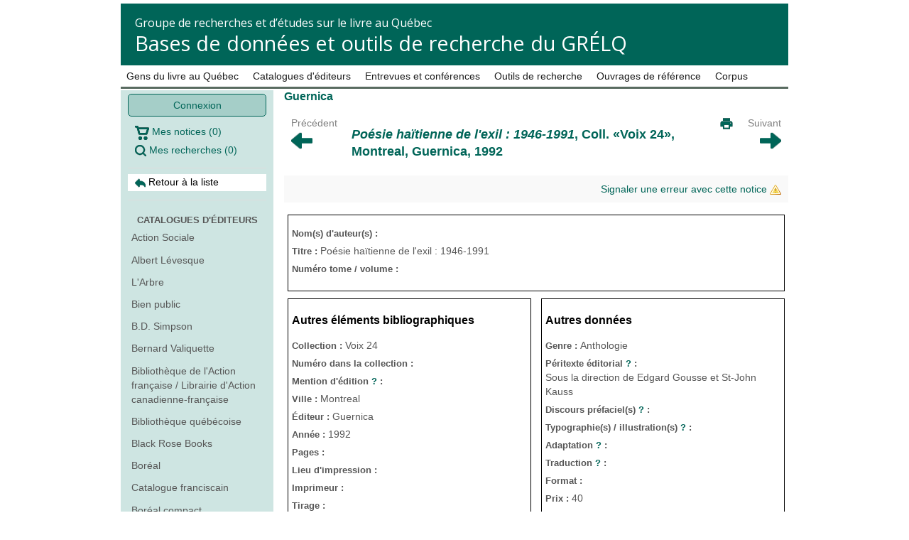

--- FILE ---
content_type: text/html; charset=UTF-8
request_url: https://applis.flsh.usherbrooke.ca/GRELQ/site/categorie/catalogues-editeurs/guernicaFinal/view/1300
body_size: 32016
content:
<!DOCTYPE html>
<!--[if lt IE 7 ]><html class="ie ie6 ltie7 ltie8 ltie9 ieFix" xml:lang="fr" lang="fr"> <![endif]-->
<!--[if IE 7 ]><html class="ie ie7 ltie8 ltie9 gtie6 ieFix" xml:lang="fr" lang="fr"> <![endif]-->
<!--[if IE 8 ]><html class="ie ie8 ltie9 gtie6 gtie7 ieFix" xml:lang="fr" lang="fr"> <![endif]-->
<!--[if IE 9 ]><html class="ie ie9 gtie6 gtie7 gtie8 notIEFix" xml:lang="fr" lang="fr"> <![endif]-->
<!--[if (gt IE 9) ]><html class="ie gtie6 gtie7 gtie8 gtie9 notIEFix" xml:lang="fr" lang="fr"> <![endif]-->
<!--[if (gte IE 9)|!(IE)]><!--><html class="notIEFix" xml:lang="fr" lang="fr"> <!--<![endif]-->
<head>
    <!-- Google Tag Manager -->
    <script>(function(w,d,s,l,i){w[l]=w[l]||[];w[l].push({'gtm.start':
                new Date().getTime(),event:'gtm.js'});var f=d.getElementsByTagName(s)[0],
            j=d.createElement(s),dl=l!='dataLayer'?'&l='+l:'';j.async=true;j.src=
            'https://www.googletagmanager.com/gtm.js?id='+i+dl;f.parentNode.insertBefore(j,f);
        })(window,document,'script','dataLayer','GTM-W2GPLXR');</script>
    <!-- End Google Tag Manager -->

	<meta http-equiv="Content-Type" content="text/html; charset=utf-8" />
	<meta name="language" content="fr" />
	<meta http-equiv="X-UA-Compatible" content="IE=edge" />

	
	<link href='https://fonts.googleapis.com/css?family=Open+Sans:400,300' rel='stylesheet' type='text/css'>

	<!-- blueprint CSS framework -->
	<link rel="stylesheet" type="text/css" href="/GRELQ/css/screen.css" media="screen, projection" />
	<link rel="stylesheet" type="text/css" href="/GRELQ/css/print.css" media="print" />

	
	<meta name="viewport" content="width=device-width, initial-scale=1.0" />
<meta name="keywords" content="Poésie, haïtienne, l&#039;exil, 1946-1991,, Coll., &amp;laquo;Voix, 24&amp;raquo;,, Montreal,, Guernica,, 1992" />
<meta name="description" content="Poésie haïtienne de l&#039;exil : 1946-1991, Coll. &amp;laquo;Voix 24&amp;raquo;, Montreal, Guernica, 1992" />
<link rel="stylesheet" type="text/css" href="/GRELQ/js/jquery-ui-1.9.1.custom/css/udes/jquery-ui-1.9.1.custom.css?udesver=1513871973" />
<link rel="stylesheet" type="text/css" href="/GRELQ/js/fancybox/source/jquery.fancybox.css?udesver=1513871971" />
<link rel="stylesheet" type="text/css" href="/GRELQ/js/jquery.selectric/selectric.css?udesver=1513871970" />
<link rel="stylesheet" type="text/css" href="/GRELQ/assets/f89d3a4c/stylesheets/foundation.css" />
<link rel="stylesheet" type="text/css" href="/GRELQ/assets/c7e19b1/css/bootstrap.min.css" />
<link rel="stylesheet" type="text/css" href="/GRELQ/assets/c7e19b1/css/bootstrap-responsive.min.css" />
<link rel="stylesheet" type="text/css" href="/GRELQ/assets/c7e19b1/css/yii.css" />
<script type="text/javascript" src="/GRELQ/js/jquery-ui-1.9.1.custom/js/jquery-1.8.2.js?udesver=1513871971"></script>
<script type="text/javascript" src="/GRELQ/js/jquery-ui-1.9.1.custom/js/jquery-ui-1.9.1.custom.js?udesver=1513871972"></script>
<script type="text/javascript" src="/GRELQ/js/jquery-ui-timepicker-addon.js?udesver=1513871968"></script>
<script type="text/javascript" src="/GRELQ/js/jquery.mask.min.js?udesver=1513871968"></script>
<script type="text/javascript" src="/GRELQ/js/fancybox/source/jquery.fancybox.pack.js?udesver=1513871971"></script>
<script type="text/javascript" src="/GRELQ/js/extend.js?udesver=1513871968"></script>
<script type="text/javascript" src="/GRELQ/js/utils.js?udesver=1513871968"></script>
<script type="text/javascript" src="/GRELQ/js/jquery.actual.min.js?udesver=1513871968"></script>
<script type="text/javascript" src="/GRELQ/js/tinymce/tinymce.min.js?udesver=1513871970"></script>
<script type="text/javascript" src="/GRELQ/js/tinymce/jquery.tinymce.min.js?udesver=1513871969"></script>
<script type="text/javascript" src="/GRELQ/js/jquery.selectric/jquery.selectric.min.js?udesver=1513871970"></script>
<script type="text/javascript" src="/GRELQ/js/global.js?udesver=1513871968"></script>
<script type="text/javascript" src="/GRELQ/js/siteRelation.js?udesver=1513871968"></script>
<script type="text/javascript" src="/GRELQ/assets/f89d3a4c/javascripts/modernizr.foundation.js"></script>
<script type="text/javascript" src="/GRELQ/assets/f89d3a4c/javascripts/foundation.js"></script>
<script type="text/javascript" src="/GRELQ/assets/f89d3a4c/javascripts/app.js"></script>
<script type="text/javascript" src="/GRELQ/assets/c7e19b1/js/bootstrap.min.js"></script>
<script type="text/javascript">
/*<![CDATA[*/

				baseUrl = "\/GRELQ";
				Debug.off();
				
/*]]>*/
</script>
<title>Poésie haïtienne de l&#039;exil : 1946-1991, Coll. &amp;laquo;Voix 24&amp;raquo;, Montreal, Guernica, 1992 | Guernica | Catalogues d&#039;éditeurs | GRÉLQ | Faculté des lettres et sciences humaines</title>

	<link rel="stylesheet" type="text/css" href="/GRELQ/css/bootstrap.min.css" />
	<link rel="stylesheet" type="text/css" href="/GRELQ/css/main.css?udesver=1513871968" media="screen" />
<link rel="stylesheet" type="text/css" href="/GRELQ/css/form.css?udesver=1513871968" media="screen" />
<link rel="stylesheet" type="text/css" href="/GRELQ/css/flsh.css?udesver=1513871967" media="screen" />
<link rel="stylesheet" type="text/css" href="/GRELQ/css/udesflsh.css?udesver=1513871967" media="screen" />
	<!--[if lt IE 8]>
	<link rel="stylesheet" type="text/css" href="/GRELQ/css/ie.css" media="screen, projection" />
	<![endif]-->
	
	<!--[if lt IE 9]>
	<script src="/GRELQ/js/html5shiv.js"></script>
	<![endif]-->
</head>

<body class="">
<!-- Google Tag Manager (noscript) -->
<noscript><iframe src="https://www.googletagmanager.com/ns.html?id=GTM-W2GPLXR"
                  height="0" width="0" style="display:none;visibility:hidden"></iframe></noscript>
<!-- End Google Tag Manager (noscript) -->

<div class="container" id="page">

	
    <div id="header">
        		<div id="logo">
			<span class="text">
				<span class="flsh">Groupe de recherches et d’études sur le livre au Québec</span>
				<div id="slogan">
					<a href="/GRELQ/site/index">Bases de données et outils de recherche du GRÉLQ</a>				</div>
			</span>
		</div>
    </div><!-- header -->
	
	<nav id="mainmenu" style="margin-top:-10px;">
		<ul id="yw0">
<li><a href="/GRELQ/site/categorie/mlq">Gens du livre au Québec</a></li>
<li><a href="/GRELQ/site/categorie/catalogues-editeurs">Catalogues d&#039;éditeurs</a></li>
<li><a href="/GRELQ/site/categorie/entrevues-et-conferences">Entrevues et conférences</a></li>
<li><a href="/GRELQ/site/categorie/outils-de-recherche">Outils de recherche</a></li>
<li><a href="/GRELQ/site/categorie/ouvrages-de-reference">Ouvrages de référence</a></li>
<li><a href="/GRELQ/site/categorie/corpus">Corpus</a></li>
</ul>	</nav><!-- mainmenu -->

		
	<div>
		<div id="sub_menu">
            <a class="button-bordered" href="/GRELQ/site/login">Connexion</a><a href="/GRELQ/cart"><img src="/GRELQ/images/cart.png" alt="Mes notices" /> Mes notices <span class="cartElements">(<span class="count">0</span>)</span></a><a href="/GRELQ/searches"><img src="/GRELQ/images/search.png" alt="Mes recherches" /> Mes recherches <span class="searchElements">(<span class="count">0</span>)</span></a><hr /><a style="margin-top:-10px;text-align:left;background:white;color:#000000;" href="/GRELQ/site/categorie/catalogues-editeurs/guernicaFinal"><img width="15" height="15" src="/GRELQ/images/backliste.png" alt="Retour à la liste" /> Retour à la liste</a><hr /><div class="sidebarTitle"><a href="/GRELQ/site/categorie/catalogues-editeurs">Catalogues d'éditeurs</a></div><ul><li class="flshapp" style="text-align:left;"><a href="/GRELQ/site/categorie/catalogues-editeurs/catalogueActionsociale">Action Sociale</a></li><li class="flshapp" style="text-align:left;"><a href="/GRELQ/site/categorie/catalogues-editeurs/catalogueLevesque">Albert Lévesque</a></li><li class="flshapp" style="text-align:left;"><a href="/GRELQ/site/categorie/catalogues-editeurs/arbre">L'Arbre</a></li><li class="flshapp" style="text-align:left;"><a href="/GRELQ/site/categorie/catalogues-editeurs/catalogueBienpublic">Bien public</a></li><li class="flshapp" style="text-align:left;"><a href="/GRELQ/site/categorie/catalogues-editeurs/catalogueSimpson">B.D. Simpson</a></li><li class="flshapp" style="text-align:left;"><a href="/GRELQ/site/categorie/catalogues-editeurs/catalogueValiquette">Bernard Valiquette</a></li><li class="flshapp" style="text-align:left;"><a href="/GRELQ/site/categorie/catalogues-editeurs/catalogueBaflacf">Bibliothèque de l'Action française / Librairie d'Action canadienne-française</a></li><li class="flshapp" style="text-align:left;"><a href="/GRELQ/site/categorie/catalogues-editeurs/bibliothequeQuebecoise">Bibliothèque québécoise</a></li><li class="flshapp" style="text-align:left;"><a href="/GRELQ/site/categorie/catalogues-editeurs/blackRoseBooksFinal">Black Rose Books</a></li><li class="flshapp" style="text-align:left;"><a href="/GRELQ/site/categorie/catalogues-editeurs/boreal">Boréal</a></li><li class="flshapp" style="text-align:left;"><a href="/GRELQ/site/categorie/catalogues-editeurs/catFranciscains">Catalogue franciscain</a></li><li class="flshapp" style="text-align:left;"><a href="/GRELQ/site/categorie/catalogues-editeurs/borealCompact">Boréal compact</a></li><li class="flshapp" style="text-align:left;"><a href="/GRELQ/site/categorie/catalogues-editeurs/carraigBooks">Carraig Books</a></li><li class="flshapp" style="text-align:left;"><a href="/GRELQ/site/categorie/catalogues-editeurs/clf">Cercle du livre de France</a></li><li class="flshapp" style="text-align:left;"><a href="/GRELQ/site/categorie/catalogues-editeurs/counundrumPress">Conundrum Press</a></li><li class="flshapp" style="text-align:left;"><a href="/GRELQ/site/categorie/catalogues-editeurs/courteEchelle">Courte Échelle</a></li><li class="flshapp" style="text-align:left;"><a href="/GRELQ/site/categorie/catalogues-editeurs/crosscountryPress">Crosscountry Press</a></li><li class="flshapp" style="text-align:left;"><a href="/GRELQ/site/categorie/catalogues-editeurs/articlesSurLeNoroit">Dossier de presse : Éditions du Noroît</a></li><li class="flshapp" style="text-align:left;"><a href="/GRELQ/site/categorie/catalogues-editeurs/cumulusPress">Cumulus Press</a></li><li class="flshapp" style="text-align:left;"><a href="/GRELQ/site/categorie/catalogues-editeurs/deliriumPress">Delirium Press</a></li><li class="flshapp" style="text-align:left;"><a href="/GRELQ/site/categorie/catalogues-editeurs/dcBooksFinal">DC Books</a></li><li class="flshapp" style="text-align:left;"><a href="/GRELQ/site/categorie/catalogues-editeurs/devoir">Le Devoir</a></li><li class="flshapp" style="text-align:left;"><a href="/GRELQ/site/categorie/catalogues-editeurs/deltaCanada">Delta Canada</a></li><li class="flshapp" style="text-align:left;"><a href="/GRELQ/site/categorie/catalogues-editeurs/drawnQuarterly">Drawn & Quarterly</a></li><li class="flshapp" style="text-align:left;"><a href="/GRELQ/site/categorie/catalogues-editeurs/ecritsDesForges">Les Écrits des Forges</a></li><li class="flshapp" style="text-align:left;"><a href="/GRELQ/site/categorie/catalogues-editeurs/efProduitsDerives">Les Écrits des Forges - Produits dérivés</a></li><li class="flshapp" style="text-align:left;"><a href="/GRELQ/site/categorie/catalogues-editeurs/efRevues">Les Écrits des Forges - Revues</a></li><li class="flshapp" style="text-align:left;"><a href="/GRELQ/site/categorie/catalogues-editeurs/catalogueGarand">Édouard Garand</a></li><li class="flshapp" style="text-align:left;"><a href="/GRELQ/site/categorie/catalogues-editeurs/empyrealPress">Empyreal Press</a></li><li class="flshapp" style="text-align:left;"><a href="/GRELQ/site/categorie/catalogues-editeurs/edenPress">Eden Press</a></li><li class="flshapp" style="text-align:left;"><a href="/GRELQ/site/categorie/catalogues-editeurs/fides">Fides</a></li><li class="flshapp" style="text-align:left;"><a href="/GRELQ/site/categorie/catalogues-editeurs/catalogueGranger">Granger Frères</a></li><li class="flshapp" style="text-align:left;"><a href="/GRELQ/site/categorie/catalogues-editeurs/guernicaFinal">Guernica</a></li><li class="flshapp" style="text-align:left;"><a href="/GRELQ/site/categorie/catalogues-editeurs/harvestHouseFinal">Harvest House Publishers</a></li><li class="flshapp" style="text-align:left;"><a href="/GRELQ/site/categorie/catalogues-editeurs/guySaintJeanEditeur">Guy Saint-Jean</a></li><li class="flshapp" style="text-align:left;"><a href="/GRELQ/site/categorie/catalogues-editeurs/hexagone">L'Hexagone</a></li><li class="flshapp" style="text-align:left;"><a href="/GRELQ/site/categorie/catalogues-editeurs/homme">L'Homme</a></li><li class="flshapp" style="text-align:left;"><a href="/GRELQ/site/categorie/catalogues-editeurs/humanitas">Humanitas</a></li><li class="flshapp" style="text-align:left;"><a href="/GRELQ/site/categorie/catalogues-editeurs/hmh">Hurtubise HMH</a></li><li class="flshapp" style="text-align:left;"><a href="/GRELQ/site/categorie/catalogues-editeurs/ingluvinPublications">Ingluvin Publications</a></li><li class="flshapp" style="text-align:left;"><a href="/GRELQ/site/categorie/catalogues-editeurs/langlais">Langlais</a></li><li class="flshapp" style="text-align:left;"><a href="/GRELQ/site/categorie/catalogues-editeurs/catalogueJour">Le Jour</a></li><li class="flshapp" style="text-align:left;"><a href="/GRELQ/site/categorie/catalogues-editeurs/lemeac">Leméac</a></li><li class="flshapp" style="text-align:left;"><a href="/GRELQ/site/categorie/catalogues-editeurs/editionsJeunesse">Jeunesse</a></li><li class="flshapp" style="text-align:left;"><a href="/GRELQ/site/categorie/catalogues-editeurs/leprohon">Leprohon</a></li><li class="flshapp" style="text-align:left;"><a href="/GRELQ/site/categorie/catalogues-editeurs/catalogueDeom">Librairie Déom</a></li><li class="flshapp" style="text-align:left;"><a href="/GRELQ/site/categorie/catalogues-editeurs/lobsterPress">Lobster Press</a></li><li class="flshapp" style="text-align:left;"><a href="/GRELQ/site/categorie/catalogues-editeurs/catalogueCarrier">Louis Carrier (Éditions du Mercure)</a></li><li class="flshapp" style="text-align:left;"><a href="/GRELQ/site/categorie/catalogues-editeurs/makerPress">Maker Press</a></li><li class="flshapp" style="text-align:left;"><a href="/GRELQ/site/categorie/catalogues-editeurs/mcgillQueenSUniversityPress">McGill-Queen's University Press</a></li><li class="flshapp" style="text-align:left;"><a href="/GRELQ/site/categorie/catalogues-editeurs/mercutioPress">Mercutio Press</a></li><li class="flshapp" style="text-align:left;"><a href="/GRELQ/site/categorie/catalogues-editeurs/editionsMichelQuintin">Michel Quintin</a></li><li class="flshapp" style="text-align:left;"><a href="/GRELQ/site/categorie/catalogues-editeurs/morgaineHouse">Morgaine House</a></li><li class="flshapp" style="text-align:left;"><a href="/GRELQ/site/categorie/catalogues-editeurs/editionsDeMortagne">Mortagne</a></li><li class="flshapp" style="text-align:left;"><a href="/GRELQ/site/categorie/catalogues-editeurs/theMusesCo">The Muses' Co</a></li><li class="flshapp" style="text-align:left;"><a href="/GRELQ/site/categorie/catalogues-editeurs/naaman">Naaman</a></li><li class="flshapp" style="text-align:left;"><a href="/GRELQ/site/categorie/catalogues-editeurs/newDelta">New Delta</a></li><li class="flshapp" style="text-align:left;"><a href="/GRELQ/site/categorie/catalogues-editeurs/noroit">Le Noroît</a></li><li class="flshapp" style="text-align:left;"><a href="/GRELQ/site/categorie/catalogues-editeurs/nuageEditions">Nuage Editions</a></li><li class="flshapp" style="text-align:left;"><a href="/GRELQ/site/categorie/catalogues-editeurs/optimumPublishing">Optimum Publishing International</a></li><li class="flshapp" style="text-align:left;"><a href="/GRELQ/site/categorie/catalogues-editeurs/catalogueOvale">Ovale</a></li><li class="flshapp" style="text-align:left;"><a href="/GRELQ/site/categorie/catalogues-editeurs/paulines">Paulines</a></li><li class="flshapp" style="text-align:left;"><a href="/GRELQ/site/categorie/catalogues-editeurs/editionsPelican">Pélican</a></li><li class="flshapp" style="text-align:left;"><a href="/GRELQ/site/categorie/catalogues-editeurs/edPierreTisseyre">Pierre Tisseyre</a></li><li class="flshapp" style="text-align:left;"><a href="/GRELQ/site/categorie/catalogues-editeurs/pigwidgeonPress">Pigwidgeon Press</a></li><li class="flshapp" style="text-align:left;"><a href="/GRELQ/site/categorie/catalogues-editeurs/pleineLune">Pleine Lune</a></li><li class="flshapp" style="text-align:left;"><a href="/GRELQ/site/categorie/catalogues-editeurs/pony">Pony</a></li><li class="flshapp" style="text-align:left;"><a href="/GRELQ/site/categorie/catalogues-editeurs/pricePattersonPub">Price Patterson Publishing</a></li><li class="flshapp" style="text-align:left;"><a href="/GRELQ/site/categorie/catalogues-editeurs/laPresseCatalogue">La Presse</a></li><li class="flshapp" style="text-align:left;"><a href="/GRELQ/site/categorie/catalogues-editeurs/quadrantEditionsOnt">Quadrant Editions</a></li><li class="flshapp" style="text-align:left;"><a href="/GRELQ/site/categorie/catalogues-editeurs/quatreCentsCoups">400 Coups</a></li><li class="flshapp" style="text-align:left;"><a href="/GRELQ/site/categorie/catalogues-editeurs/quinze">Quinze</a></li><li class="flshapp" style="text-align:left;"><a href="/GRELQ/site/categorie/catalogues-editeurs/editionsRatonLaveur">Raton Laveur</a></li><li class="flshapp" style="text-align:left;"><a href="/GRELQ/site/categorie/catalogues-editeurs/remueMenage">Remue-ménage</a></li><li class="flshapp" style="text-align:left;"><a href="/GRELQ/site/categorie/catalogues-editeurs/robertDaviesPub">Robert Davies Publishing</a></li><li class="flshapp" style="text-align:left;"><a href="/GRELQ/site/categorie/catalogues-editeurs/shoreline">Shoreline Press</a></li><li class="flshapp" style="text-align:left;"><a href="/GRELQ/site/categorie/catalogues-editeurs/stankeCatalogue">Stanké</a></li><li class="flshapp" style="text-align:left;"><a href="/GRELQ/site/categorie/catalogues-editeurs/editionsToundra">Toundra</a></li><li class="flshapp" style="text-align:left;"><a href="/GRELQ/site/categorie/catalogues-editeurs/typo">Typo</a></li><li class="flshapp" style="text-align:left;"><a href="/GRELQ/site/categorie/catalogues-editeurs/ulysse">Ulysse</a></li><li class="flshapp" style="text-align:left;"><a href="/GRELQ/site/categorie/catalogues-editeurs/catalogueVariete">Variétés</a></li><li class="flshapp" style="text-align:left;"><a href="/GRELQ/site/categorie/catalogues-editeurs/vehiculePressFinal">Vehicule Press</a></li><li class="flshapp" style="text-align:left;"><a href="/GRELQ/site/categorie/catalogues-editeurs/villeneuvePublications">Villeneuve Publications</a></li></ul>		</div>
		
		<div class="content_start">
				<div class="content_area">
					<div class="content_narrow" style="text-align:left;margin-left:15px;">
													<!-- breadcrumbs -->
												
						<div id="content_narrow">
	
    <div class="sections">
        <div class="modeltitle">Guernica</div>
    </div>
	
	<table style="border: none;">
		<tr>
			<td border="0" style="text-align: left;">
				<a style="color:grey;" href="/GRELQ/site/categorie/catalogues-editeurs/guernicaFinal/view/1299">Précédent<img width="30" height="30" style="max-height: 30px;" src="/GRELQ/images/gauche.png" alt="Flèche gauche" /></a>		</td>
			<td style="width: 550px;">
				<div class="actions"><a target="_blank" alt="Imprimer" href="/GRELQ/site/categorie/catalogues-editeurs/guernicaFinal/print/1300"><img src="/GRELQ/images/print.png" alt="Imprimer" /></a></div>				<h1 class="flshapp"><span style="font-style: italic;">Poésie haïtienne de l'exil : 1946-1991</span>, Coll. &laquo;Voix 24&raquo;, Montreal, Guernica, 1992</h1>
			</td>
			<td border="2" style="text-align: right;">
				<a style="color:grey;" href="/GRELQ/site/categorie/catalogues-editeurs/guernicaFinal/view/1301">Suivant<img width="30" height="30" style="max-height: 30px;" src="/GRELQ/images/droite.png" alt="Flèche droite" /></a>		</td>
		</tr>
		<tr>
			<td colspan="100%">
				<a target="_blank" alt="Signaler une erreur avec cette notice" id="recordError" data-section="catalogues-editeurs" data-model="guernicaFinal" data-id="1300" href="#record-error">Signaler une erreur avec cette notice <img src="/GRELQ/images/icon-error.png" alt="Signaler une erreur avec cette notice" /></a>			</td>
		</tr>
	</table>
	
<div class="infos clearfix">
	<div class="line clearfix columnsLine">
<div class="columns col1 alpha omega" style="border-top: 1px solid #000000; border-right: 1px solid #000000; border-bottom: 1px solid #000000; border-left: 1px solid #000000; text-align: left; ">
<div class="sub-container"><div class="draggable">
    <div id="smc_auteur"
         class="line clearfix displayLeft">
        <label for="GuernicaFinal[auteur]">Nom(s) d'auteur(s) : </label>        <div>
                    </div>
    </div>
    <div id="smc_titre"
         class="line clearfix displayLeft">
        <label for="GuernicaFinal[titre]">Titre : </label>        <div>
            Poésie haïtienne de l'exil : 1946-1991         </div>
    </div>
    <div id="smc_tome_volume"
         class="line clearfix displayLeft">
        <label for="GuernicaFinal[tome_volume]">Numéro tome / volume : </label>        <div>
                    </div>
    </div>
</div>
<div class="sub-pusher"></div></div>
<div class="sub-footer"></div></div></div>
<div class="line clearfix columnsLine">
<div class="columns col2 alpha" style="border-top: 1px solid #000000; border-right: 1px solid #000000; border-bottom: 1px solid #000000; border-left: 1px solid #000000; text-align: left; ">
<div class="sub-container"><div class="draggable">
<div class="subtitle">Autres éléments bibliographiques</div>    <div id="smc_collection"
         class="line clearfix displayLeft">
        <label for="GuernicaFinal[collection]">Collection : </label>        <div>
            Voix 24        </div>
    </div>
    <div id="smc_no_collection"
         class="line clearfix displayLeft">
        <label for="GuernicaFinal[no_collection]">Numéro dans la collection : </label>        <div>
                    </div>
    </div>
    <div id="smc_reedition"
         class="line clearfix displayLeft">
        <label for="GuernicaFinal[reedition]">Mention d'édition <a class="tool-tip" title="<p style='text-align: center;'>Ce champ indique la mention d’édition ou de réimpression de l’ouvrage.</p>">?</a> : </label>        <div>
                    </div>
    </div>
    <div id="smc_lieu"
         class="line clearfix displayLeft">
        <label for="GuernicaFinal[lieu]">Ville : </label>        <div>
            Montreal        </div>
    </div>
    <div id="smc_editeur"
         class="line clearfix displayLeft">
        <label for="GuernicaFinal[editeur]">Éditeur : </label>        <div>
            Guernica        </div>
    </div>
    <div id="smc_date"
         class="line clearfix displayLeft">
        <label for="GuernicaFinal[date]">Année : </label>        <div>
            1992        </div>
    </div>
    <div id="smc_pages"
         class="line clearfix displayLeft">
        <label for="GuernicaFinal[pages]">Pages : </label>        <div>
                    </div>
    </div>
    <div id="smc_lieu_impression"
         class="line clearfix displayLeft">
        <label for="GuernicaFinal[lieu_impression]">Lieu d'impression : </label>        <div>
                    </div>
    </div>
    <div id="smc_imprimeur"
         class="line clearfix displayLeft">
        <label for="GuernicaFinal[imprimeur]">Imprimeur : </label>        <div>
                    </div>
    </div>
    <div id="smc_tirage"
         class="line clearfix displayLeft">
        <label for="GuernicaFinal[tirage]">Tirage : </label>        <div>
            <div class="textarea"></div>        </div>
    </div>
    <div id="smc_acheveimprimer"
         class="line clearfix displayLeft">
        <label for="GuernicaFinal[acheveimprimer]">Date d'achevé d'imprimer : </label>        <div>
                    </div>
    </div>
    <div id="smc_copyright"
         class="line clearfix displayLeft">
        <label for="GuernicaFinal[copyright]">Copyright / Dépôt légal : </label>        <div>
                    </div>
    </div>
    <div id="smc_isbn"
         class="line clearfix displayLeft">
        <label for="GuernicaFinal[isbn]">ISBN : </label>        <div>
            289135043X        </div>
    </div>
</div>
<div class="sub-pusher"></div></div>
<div class="sub-footer"></div></div><div class="columns col2 omega">
<div class="sub-container"><div class="draggable"style="border-top: 1px solid #000000; border-right: 1px solid #000000; border-bottom: 1px solid #000000; border-left: 1px solid #000000; text-align: left; ">
<div class="subtitle">Autres données</div>    <div id="smc_genre"
         class="line clearfix displayLeft">
        <label for="GuernicaFinal[genre]">Genre : </label>        <div>
            Anthologie        </div>
    </div>
    <div id="smc_mentionresponsabilite"
         class="line clearfix displayLeft">
        <label for="GuernicaFinal[mentionresponsabilite]">Péritexte éditorial <a class="tool-tip" title="<p style='text-align: center;'>Ce champ contient de l’information variée concernant l’exemplaire décrit: <em>Nihil obstat, Imprimi potest, Imprimatur,</em> prix, type de papier utilisé, etc.</p>">?</a> : </label>        <div>
            <div class="textarea">Sous la direction de Edgard Gousse et St-John Kauss</div>        </div>
    </div>
    <div id="smc_paratexte"
         class="line clearfix displayLeft">
        <label for="GuernicaFinal[paratexte]">Discours préfaciel(s) <a class="tool-tip" title="<p style='text-align: center;'>Ce champ indique tous les types de textes accompagnant le corps de l’ouvrage placés avant ou après celui-ci : préface, avant-propos, avertissement, lettre-préface, préludes, page liminaire, postfaces, épilogue, les œuvres du même auteur, etc.</p>">?</a> : </label>        <div>
            <div class="textarea"></div>        </div>
    </div>
    <div id="smc_typo_illustration"
         class="line clearfix displayLeft">
        <label for="GuernicaFinal[typo_illustration]">Typographie(s) / illustration(s) <a class="tool-tip" title="<p style='text-align: center;'>Ce champ contient toute l’information en lien avec la typographie et les illustrations de l’ouvrage : couleurs d’encres, noms des illustrateurs, emplacement des illustrations, etc. Le type d’illustration est souvent précisé : frontispice, fac-similé, linographie, planche, gravure, photographie, portrait, caricature, carte, graphique, etc.</p>">?</a> : </label>        <div>
            <div class="textarea"></div>        </div>
    </div>
    <div id="smc_adaptation"
         class="line clearfix displayLeft">
        <label for="GuernicaFinal[adaptation]">Adaptation <a class="tool-tip" title="<p style='text-align: center;'>Ce champ contient le nom de la personne responsable de l’adaptation, ainsi que toute autre information pertinente concernant l’adaptation de l’ouvrage.</p>">?</a> : </label>        <div>
            <div class="textarea"></div>        </div>
    </div>
    <div id="smc_traduction"
         class="line clearfix displayLeft">
        <label for="GuernicaFinal[traduction]">Traduction <a class="tool-tip" title="<p style='text-align: center;'>Ce champ contient le nom du traducteur, ainsi que toute autre information pertinente concernant la traduction de l’ouvrage.</p>">?</a> : </label>        <div>
            <div class="textarea"></div>        </div>
    </div>
    <div id="smc_format"
         class="line clearfix displayLeft">
        <label for="GuernicaFinal[format]">Format : </label>        <div>
                    </div>
    </div>
    <div id="smc_prix"
         class="line clearfix displayLeft">
        <label for="GuernicaFinal[prix]">Prix : </label>        <div>
            40        </div>
    </div>
    <div id="smc_cote"
         class="line clearfix displayLeft">
        <label for="GuernicaFinal[cote]">Cote : </label>        <div>
                    </div>
    </div>
    <div id="smc_source"
         class="line clearfix displayLeft">
        <label for="GuernicaFinal[source]">Source(s) <a class="tool-tip" title="<p style='text-align: center;'>Ce champ indique les sources utilisées pour l’obtention de certaines informations contenues dans la notice.</p>">?</a> : </label>        <div>
            BAC        </div>
    </div>
</div>
<div class="draggable"style="border-top: 1px solid #000000; border-right: 1px solid #000000; border-bottom: 1px solid #000000; border-left: 1px solid #000000; text-align: left; ">
<div class="subtitle">Auteur(s)</div>    <div id="smc_datesvitales"
         class="line clearfix displayLeft">
        <label for="GuernicaFinal[datesvitales]">Dates vitales : </label>        <div>
                    </div>
    </div>
    <div id="smc_sexe"
         class="line clearfix displayLeft">
        <label for="GuernicaFinal[sexe]">Sexe : </label>        <div>
                    </div>
    </div>
    <div id="smc_age"
         class="line clearfix displayLeft">
        <label for="GuernicaFinal[age]">Âge : </label>        <div>
                    </div>
    </div>
    <div id="smc_nationalite"
         class="line clearfix displayLeft">
        <label for="GuernicaFinal[nationalite]">Lieu de naissance : </label>        <div>
                    </div>
    </div>
    <div id="smc_pseudonyme"
         class="line clearfix displayLeft">
        <label for="GuernicaFinal[pseudonyme]">Pseudonyme <a class="tool-tip" title="<p style='text-align: center;'>Ce champ indique le nom réel de l’auteur ou son pseudonyme.</p>">?</a> : </label>        <div>
                    </div>
    </div>
</div>
<div class="sub-pusher"></div></div>
<div class="sub-footer"></div></div></div>
<div class="line clearfix columnsLine">
<div class="columns col1 alpha omega">
<div class="sub-container"><div class="draggable">
    <div id="smc_notes"
         class="line clearfix displayLeft">
        <label for="GuernicaFinal[notes]">Notes : </label>        <div>
            Comprend des références bibliographiques et un index.Pas ds fiche ds la BANQCe titre ne figure pas dans le catalogue 1978-2008        </div>
    </div>
</div>
<div class="sub-pusher"></div></div>
<div class="sub-footer"></div></div></div>

    </div>
</div><!-- content -->
					</div>

				</div><!-- content_area -->
		</div><!-- content_start -->
	</div>
</div><!-- Container -->
<div id="footer">
	<div id="logos" class="clearfix">
		<a class="logo-udes" href="https://www.usherbrooke.ca/flsh/"><img src="/GRELQ/images/logo-udes.png" alt="Université de Sherbrooke - Faculté des lettres et sciences humaines" /><span>Faculté des lettres et sciences humaines</span></a><a class="logo" href="https://www.usherbrooke.ca/grelq/"><img src="/GRELQ/images/logo-grelq.png" alt="GRÉLQ - Groupe de recherches et d&#039;études sur le livre au Québec" /></a>	</div>
	<div class="content">
		Tous droits réservés &copy; Université de Sherbrooke 2500, boul. de l'Université, Sherbrooke (Québec) CANADA J1K 2R1<br/>
		Mise à jour le <b>25 janvier 2026</b>
	</div>
</div><!-- footer -->

<div id="searchOptionsMenu" class="ac_results">
    <ul>
        <li class="ac_even" data-symbol="%22%5Bvotre+recherche%5D%22"><strong>Expression exacte: "[votre recherche]"</strong></li><li class="ac_odd" data-symbol="-"><strong>Champ vide: -</strong></li><li class="ac_even" data-symbol="%21-"><strong>Champ non-vide: !-</strong></li><li class="ac_odd" data-symbol="--"><strong>Sauf: --</strong></li>    </ul>
</div>

<script type="text/javascript">
/*<![CDATA[*/
jQuery(function($) {
jQuery('body').tooltip({'selector':'a\x5Brel\x3Dtooltip\x5D'});
jQuery('body').popover({'selector':'a\x5Brel\x3Dpopover\x5D'});
});
/*]]>*/
</script>
</body>
</html>
